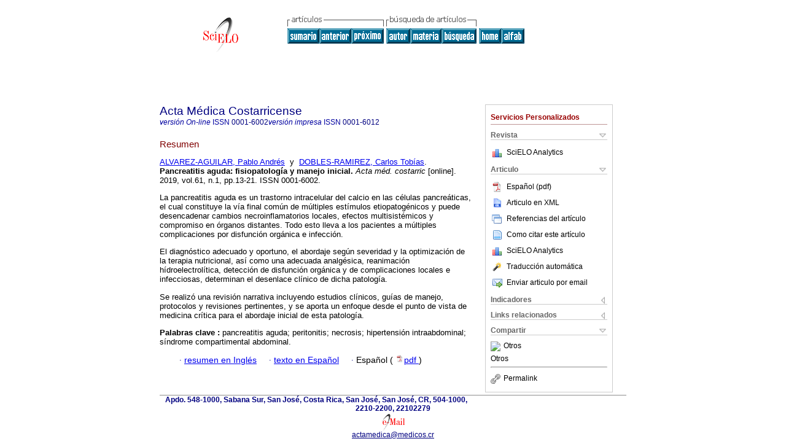

--- FILE ---
content_type: text/html
request_url: https://www.scielo.sa.cr/scielo.php?script=sci_abstract&pid=S0001-60022019000100013&lng=es&nrm=iso
body_size: 4985
content:
<!DOCTYPE html PUBLIC "-//W3C//DTD XHTML 1.0 Transitional//EN" "http://www.w3.org/TR/xhtml1/DTD/xhtml1-transitional.dtd">
<html xmlns="http://www.w3.org/1999/xhtml" xmlns:mml="http://www.w3.org/1998/Math/MathML"><head><meta http-equiv="Content-Type" content="text/html; charset=UTF-8"><title>Pancreatitis aguda: fisiopatología y manejo inicial</title><meta http-equiv="Pragma" content="no-cache"></meta><meta http-equiv="Expires" content="Mon, 06 Jan 1990 00:00:01 GMT"></meta><meta name="citation_journal_title" content="Acta Médica Costarricense"></meta><meta name="citation_publisher" content="nc-nd/3.0/"></meta><meta name="citation_title" content="Pancreatitis aguda: fisiopatología y manejo inicial"></meta><meta name="citation_language" content="es"></meta><meta name="citation_date" content="03/2019"></meta><meta name="citation_volume" content="61"></meta><meta name="citation_issue" content="1"></meta><meta name="citation_issn" content="0001-6002"></meta><meta name="citation_doi" content=""></meta><meta name="citation_abstract_html_url" content="http://www.scielo.sa.cr/scielo.php?script=sci_abstract&amp;pid=S0001-60022019000100013&amp;lng=es&amp;nrm=iso&amp;tlng=es"></meta><meta name="citation_fulltext_html_url" content="http://www.scielo.sa.cr/scielo.php?script=sci_arttext&amp;pid=S0001-60022019000100013&amp;lng=es&amp;nrm=iso&amp;tlng=es"></meta><meta xmlns="" name="citation_author" content="Álvarez-Aguilar, Pablo Andrés"><meta xmlns="" name="citation_author_institution" content="CCSS"><meta xmlns="" name="citation_author_institution" content="UCR, Costa Rica"><meta xmlns="" name="citation_author" content="Dobles-Ramírez, Carlos Tobías"><meta xmlns="" name="citation_author_institution" content="Hospital Calderón Guardia"><meta name="citation_firstpage" content="13"></meta><meta name="citation_lastpage" content="21"></meta><meta name="citation_id" content=""></meta><meta xmlns="" name="citation_pdf_url" language="es" default="true" content="http://www.scielo.sa.cr/pdf/amc/v61n1/0001-6002-amc-61-01-13.pdf"><link rel="stylesheet" type="text/css" href="/css/screen/general.css"></link><link rel="stylesheet" type="text/css" href="/css/screen/layout.css"></link><link rel="stylesheet" type="text/css" href="/css/screen/styles.css"></link><link rel="stylesheet" type="text/css" href="/xsl/pmc/v3.0/xml.css"></link><script language="javascript" src="applications/scielo-org/js/jquery-1.4.2.min.js"></script><script language="javascript" src="applications/scielo-org/js/toolbox.js"></script></head><body><div class="container"><div class="top"><div id="issues"></div><TABLE xmlns="" cellSpacing="0" cellPadding="7" width="100%" border="0"><TBODY><TR><TD vAlign="top" width="26%"><P align="center"><A href="http://www.scielo.sa.cr/scielo.php?lng=es"><IMG src="/img/es/fbpelogp.gif" border="0" alt="SciELO - Scientific Electronic Library Online"></A><BR></P></TD><TD vAlign="top" width="74%"><TABLE><TBODY><TR><TD NoWrap><IMG src="/img/es/grp1c.gif"> <IMG src="/img/es/artsrc.gif"><BR><A href="http://www.scielo.sa.cr/scielo.php?script=sci_issuetoc&amp;pid=0001-600220190001&amp;lng=es&amp;nrm=iso"><IMG src="/img/es/toc.gif" border="0" alt="vol.61 número1"></A><A href="http://www.scielo.sa.cr/scielo.php?script=sci_abstract&amp;pid=S0001-60022019000100006&amp;lng=es&amp;nrm=iso"><IMG src="/img/es/prev.gif" border="0" alt="Inmunización en personal de salud"></A><A href="http://www.scielo.sa.cr/scielo.php?script=sci_abstract&amp;pid=S0001-60022019000100022&amp;lng=es&amp;nrm=iso"><IMG src="/img/es/next.gif" border="0" alt="Medición de la concordancia en la elección de antidepresivos entre psiquiatras costarricenses que no aplican y sí aplican el algoritmo de razonamiento psicofarmacológico"></A> <A href="http://www.scielo.sa.cr/cgi-bin/wxis.exe/iah/?IsisScript=iah/iah.xis&amp;base=article%5Edamc&amp;index=AU&amp;format=iso.pft&amp;lang=e&amp;limit=0001-6002"><IMG src="/img/es/author.gif" border="0" alt="índice de autores"></A><A href="http://www.scielo.sa.cr/cgi-bin/wxis.exe/iah/?IsisScript=iah/iah.xis&amp;base=article%5Edamc&amp;index=KW&amp;format=iso.pft&amp;lang=e&amp;limit=0001-6002"><IMG src="/img/es/subject.gif" border="0" alt="índice de materia"></A><A href="http://www.scielo.sa.cr/cgi-bin/wxis.exe/iah/?IsisScript=iah/iah.xis&amp;base=article%5Edamc&amp;format=iso.pft&amp;lang=e&amp;limit=0001-6002"><IMG src="/img/es/search.gif" border="0" alt="búsqueda de artículos"></A></TD><TD noWrap valign="bottom"><A href="http://www.scielo.sa.cr/scielo.php?script=sci_serial&amp;pid=0001-6002&amp;lng=es&amp;nrm=iso"><IMG src="/img/es/home.gif" border="0" alt="Home Page"></A><A href="http://www.scielo.sa.cr/scielo.php?script=sci_alphabetic&amp;lng=es&amp;nrm=iso"><IMG src="/img/es/alpha.gif" border="0" alt="lista alfabética de revistas"></A>
              
            </TD></TR></TBODY></TABLE></TD></TR></TBODY></TABLE><BR xmlns=""></div><div class="content"><form xmlns="" name="addToShelf" method="post" action="http://www.scielo.org/applications/scielo-org/services/addArticleToShelf.php" target="mensagem"><input type="hidden" name="PID" value="S0001-60022019000100013"><input type="hidden" name="url" value="http://www.scielo.sa.cr/scielo.php?script=sci_arttext%26pid=S0001-60022019000100013%26lng=es%26nrm=iso%26tlng="></form><form xmlns="" name="citedAlert" method="post" action="http://www.scielo.org/applications/scielo-org/services/citedAlert.php" target="mensagem"><input type="hidden" name="PID" value="S0001-60022019000100013"><input type="hidden" name="url" value="http://www.scielo.sa.cr/scielo.php?script=sci_arttext%26pid=S0001-60022019000100013%26lng=es%26nrm=iso%26tlng="></form><form xmlns="" name="accessAlert" method="post" action="http://www.scielo.org/applications/scielo-org/services/accessAlert.php" target="mensagem"><input type="hidden" name="PID" value="S0001-60022019000100013"><input type="hidden" name="url" value="http://www.scielo.sa.cr/scielo.php?script=sci_arttext%26pid=S0001-60022019000100013%26lng=es%26nrm=iso%26tlng="></form><div xmlns="" id="group"><div id="toolBox"><h2 id="toolsSection">Servicios Personalizados</h2><div class="toolBoxSection"><h2 class="toolBoxSectionh2">Revista</h2></div><div class="box"><ul><li><img src="/img/es/iconStatistics.gif"><a href="http://analytics.scielo.org/?journal=0001-6002&amp;collection=cri" target="_blank">SciELO Analytics</a></li><li id="google_metrics_link_li" style="display: none;"><img src="/img/es/iconStatistics.gif"><a id="google_metrics_link" target="_blank">Google Scholar H5M5 (<span id="google_metrics_year"></span>)</a></li></ul><script type="text/javascript"> 
              $(document).ready(function() {
                  var url =  "/google_metrics/get_h5_m5.php?issn=0001-6002&callback=?";
                  $.getJSON(url,  function(data) {
                      $("#google_metrics_year").html(data['year']);
                      $('#google_metrics_link').attr('href', data['url']);
                      $("#google_metrics_link_li").show();
                  });
              });
            </script></div><div class="toolBoxSection"><h2 class="toolBoxSectionh2">Articulo</h2></div><div class="box"><ul><li><a href="/pdf/amc/v61n1/0001-6002-amc-61-01-13.pdf"><img src="/img/en/iconPDFDocument.gif">Español (pdf)
    </a></li><li><a href="http://www.scielo.sa.cr/scieloOrg/php/articleXML.php?pid=S0001-60022019000100013&amp;lang=es" rel="nofollow" target="xml"><img src="/img/es/iconXMLDocument.gif">Articulo en XML</a></li><li><a href="javascript:%20void(0);" onClick="window.open('http://www.scielo.sa.cr/scieloOrg/php/reference.php?pid=S0001-60022019000100013&amp;caller=www.scielo.sa.cr&amp;lang=es','','width=640,height=480,resizable=yes,scrollbars=1,menubar=yes');
                        callUpdateArticleLog('referencias_do_artigo');" rel="nofollow"><img src="/img/es/iconReferences.gif">Referencias del artículo</a></li><li><td xmlns:xlink="http://www.w3.org/1999/xlink" valign="middle"><a href="javascript:void(0);" onmouseout="status='';" class="nomodel" style="text-decoration: none;" onclick='OpenArticleInfoWindow ( 780, 450, "http://www.scielo.sa.cr/scielo.php?script=sci_isoref&amp;pid=S0001-60022019000100013&amp;lng=es&amp;tlng=es"); ' rel="nofollow" onmouseover=" status='Como citar este artículo'; return true; "><img border="0" align="middle" src="/img/es/fulltxt.gif"></a></td><td xmlns:xlink="http://www.w3.org/1999/xlink"><a href="javascript:void(0);" onmouseout="status='';" class="nomodel" style="text-decoration: none;" onclick='OpenArticleInfoWindow ( 780, 450, "http://www.scielo.sa.cr/scielo.php?script=sci_isoref&amp;pid=S0001-60022019000100013&amp;lng=es&amp;tlng=es");' rel="nofollow" onmouseover=" status='Como citar este artículo'; return true; ">Como citar este artículo</a></td></li><li><img src="/img/es/iconStatistics.gif"><a href="http://analytics.scielo.org/?document=S0001-60022019000100013&amp;collection=cri" target="_blank">SciELO Analytics</a></li><script language="javascript" src="article.js"></script><li><a href="javascript:%20void(0);" onClick="window.open('http://www.scielo.sa.cr/scieloOrg/php/translate.php?pid=S0001-60022019000100013&amp;caller=www.scielo.sa.cr&amp;lang=es&amp;tlang=&amp;script=sci_abstract','','width=640,height=480,resizable=yes,scrollbars=1,menubar=yes');
                        callUpdateArticleLog('referencias_do_artigo');" rel="nofollow"><img src="/img/es/iconTranslation.gif">Traducción automática</a></li><li><a href="javascript:void(0);" onclick="window.open('http://vm.scielo.br/applications/scielo-org/pages/services/sendMail.php?pid=S0001-60022019000100013&amp;caller=www.scielo.sa.cr&amp;lang=es','','width=640,height=480,resizable=yes,scrollbars=1,menubar=yes,');" rel="nofollow"><img src="/img/es/iconEmail.gif">Enviar articulo por email</a></li></ul></div><div class="toolBoxSection"><h2 class="toolBoxSectionh2">Indicadores</h2></div><div class="box"><ul><li><img src="/img/es/iconCitedOff.gif" alt="No hay articulos citados">Citado por SciELO </li><li><img src="/img/es/iconStatistics.gif"><a href="http://analytics.scielo.org/w/accesses?document=S0001-60022019000100013&amp;collection=cri" target="_blank">Accesos</a></li></ul></div><div class="toolBoxSection"><h2 class="toolBoxSectionh2">Links relacionados</h2></div><div class="box"><ul><li><img src="/img/es/iconRelatedOff.gif" alt="No hay articulos similares">Similares en
    SciELO </li></ul></div><div class="toolBoxSection"><h2 class="toolBoxSectionh2">Compartir</h2></div><div class="box"><ul><li><div class="addthis_toolbox addthis_default_style"><a class="addthis_button_delicious"></a><a class="addthis_button_google"></a><a class="addthis_button_twitter"></a><a class="addthis_button_digg"></a><a class="addthis_button_citeulike"></a><a class="addthis_button_connotea"></a><a href="http://www.mendeley.com/import/?url=http://www.scielo.sa.cr/scielo.php?script=sci_arttext%26pid=S0001-60022019000100013%26lng=es%26nrm=iso%26tlng=" title="Mendeley"><img src="http://www.mendeley.com/graphics/mendeley.png"></a><a href="http://www.addthis.com/bookmark.php?v=250&amp;username=xa-4c347ee4422c56df" class="addthis_button_expanded">Otros</a></div><script type="text/javascript" src="http://s7.addthis.com/js/250/addthis_widget.js#username=xa-4c347ee4422c56df"></script></li><li><div class="addthis_toolbox addthis_default_style"><a href="http://www.addthis.com/bookmark.php?v=250&amp;username=xa-4c347ee4422c56df" class="addthis_button_expanded">Otros</a></div></li><script type="text/javascript" src="http://s7.addthis.com/js/250/addthis_widget.js#username=xa-4c347ee4422c56df"></script></ul></div><hr><ul><li><a id="permalink" href="javascript:void(0);"><img src="/img/common/iconPermalink.gif">Permalink</a></li></ul></div><div id="permalink_box" style="margin-left:20px;background-color:#F2F2F2;border: 1px solid #CCC;display:none;position:absolute;z-index:1;padding:2px 10px 10px 10px;"><div style="text-align:right;"><img src="/img/common/icon-close.png" onClick="$('#permalink_box').toggle();"></div><input type="text" name="short-url" id="short-url"></div></div><h2>Acta Médica Costarricense</h2><h2 id="printISSN"><FONT xmlns="" xmlns:xlink="http://www.w3.org/1999/xlink" color="#0000A0"><!--ONLINes--><em>versión On-line</em> ISSN </FONT>0001-6002<FONT xmlns="" xmlns:xlink="http://www.w3.org/1999/xlink" color="#0000A0"><!--PRINTes--><em>versión impresa</em> ISSN </FONT>0001-6012</h2><div class="index,es"><h4 xmlns="">Resumen</h4><p xmlns=""><a href="http://www.scielo.sa.cr/cgi-bin/wxis.exe/iah/?IsisScript=iah/iah.xis&amp;base=article%5Edlibrary&amp;format=iso.pft&amp;lang=e&amp;nextAction=lnk&amp;indexSearch=AU&amp;exprSearch=ALVAREZ-AGUILAR,+PABLO+ANDRES">ALVAREZ-AGUILAR,  Pablo Andrés</a>  y  <a href="http://www.scielo.sa.cr/cgi-bin/wxis.exe/iah/?IsisScript=iah/iah.xis&amp;base=article%5Edlibrary&amp;format=iso.pft&amp;lang=e&amp;nextAction=lnk&amp;indexSearch=AU&amp;exprSearch=DOBLES-RAMIREZ,+CARLOS+TOBIAS">DOBLES-RAMIREZ,  Carlos Tobías</a>.<span class="article-title"> Pancreatitis aguda: fisiopatología y manejo inicial.</span><i> Acta méd. costarric</i> [online].  2019,  vol.61, n.1, pp.13-21. 
			 ISSN 0001-6002.</p><p xmlns=""> <p>La pancreatitis aguda es un trastorno intracelular del calcio en las células pancreáticas, el cual constituye la vía final común de múltiples estímulos etiopatogénicos y puede desencadenar cambios necroinflamatorios locales, efectos multisistémicos y compromiso en órganos distantes. Todo esto lleva a los pacientes a múltiples complicaciones por disfunción orgánica e infección.</p> <p>El diagnóstico adecuado y oportuno, el abordaje según severidad y la optimización de la terapia nutricional, así como una adecuada analgésica, reanimación hídroelectrolítica, detección de disfunción orgánica y de complicaciones locales e infecciosas, determinan el desenlace clínico de dicha patología.</p> <p>Se realizó una revisión narrativa incluyendo estudios clínicos, guías de manejo, protocolos y revisiones pertinentes, y se aporta un enfoque desde el punto de vista de medicina crítica para el abordaje inicial de esta patología.</p></p><p xmlns=""><strong>Palabras clave
		:
		</strong>pancreatitis aguda; peritonitis; necrosis; hipertensión intraabdominal; síndrome compartimental abdominal.
	</p><p xmlns=""><div xmlns:xlink="http://www.w3.org/1999/xlink" align="left">          <font face="Symbol" color="#000080">· </font><a href="http://www.scielo.sa.cr/scielo.php?script=sci_abstract&amp;pid=S0001-60022019000100013&amp;lng=es&amp;nrm=iso&amp;tlng=en">resumen en  Inglés</a>     <font face="Symbol" color="#000080">· </font><a href="http://www.scielo.sa.cr/scielo.php?script=sci_arttext&amp;pid=S0001-60022019000100013&amp;lng=es&amp;nrm=iso&amp;tlng=es">texto en  Español</a>     <font face="Symbol" color="#000080">· </font> Español
                (
                <a href="/pdf/amc/v61n1/0001-6002-amc-61-01-13.pdf"><img src="/img/en/iconPDFDocument.gif" width="14px">pdf
                </a>
                )
            <span id="pr_S0001-60022019000100013" style="display: none;"></span></div></p></div><div align="left"></div><div class="spacer"> </div></div><!--cc--><!--mode=license--><div xmlns="" class="footer">Apdo. 548-1000, Sabana Sur, San José, Costa Rica, San José, San José, CR, 504-1000, 2210-2200, 22102279<br xmlns:xlink="http://www.w3.org/1999/xlink"><IMG xmlns:xlink="http://www.w3.org/1999/xlink" src="/img/es/e-mailt.gif" border="0"><br xmlns:xlink="http://www.w3.org/1999/xlink"><A xmlns:xlink="http://www.w3.org/1999/xlink" class="email" href="mailto:actamedica@medicos.cr">actamedica@medicos.cr</A><script type="text/javascript">
              var _gaq = _gaq || [];
              _gaq.push(['_setAccount', 'UA-10692148-1']);
              _gaq.push(['_trackPageview']);
              _gaq.push(['_setSampleRate', '']);

              (function() {
                var ga = document.createElement('script'); ga.type = 'text/javascript'; ga.async = true;
                ga.src = ('https:' == document.location.protocol ? 'https://ssl' : 'http://www') + '.google-analytics.com/ga.js';
                var s = document.getElementsByTagName('script')[0]; s.parentNode.insertBefore(ga, s);
              })();

            </script><script type="text/javascript">
            $(document).ready(function() {
                var lng;
                var browserlanguage = (navigator.language || navigator.systemLanguage || navigator.userLanguage || 'en').substr(0, 2).toLowerCase();
                var expected_languages = Array('pt', 'es', 'en');
                if ( $.inArray(browserlanguage, expected_languages) != -1 ){
                    lng = browserlanguage;
                }else if ('' in expected_languages){
                    lng = '';
                }else{
                    lng = 'es';
               }

               var options = {
                   language: lng, // en|es|pt
                   popup_absolute_path: '/popup/', // change to absolute path where you've placed this code
                   get_ip_path: '/popup/whatismyip.php'
                }

                $.getScript(options.popup_absolute_path + 'jquery-1.9.1.min.js', function() {
                    // Assign the last inserted JQuery version to a new variable, to avoid
                    // conflicts with the current version in $ variable.
                    options.jQuery = $;
                    $.getScript(options.popup_absolute_path + 'pkp_flacso_popup.v2.js', function() {
                        pkp_flacso_popup(options);
                        jQuery.noConflict(true);
                    });
                });
            });
            </script></div></div></body></html>
<!--transformed by PHP 10:01:53 21-01-2026-->
<!--CACHE MSG: CACHE NAO FOI UTILIZADO -->
<!-- REQUEST URI: /scielo.php?script=sci_abstract&pid=S0001-60022019000100013&lng=es&nrm=iso-->
<!--SERVER:10.2.0.52-->

--- FILE ---
content_type: text/html
request_url: https://www.scielo.sa.cr/popup/whatismyip.php
body_size: -209
content:
3.144.137.108

--- FILE ---
content_type: text/json
request_url: https://www.scielo.sa.cr/google_metrics/get_h5_m5.php?issn=0001-6002&callback=jsonp1769011674383
body_size: -190
content:
jsonp1769011674383(null)